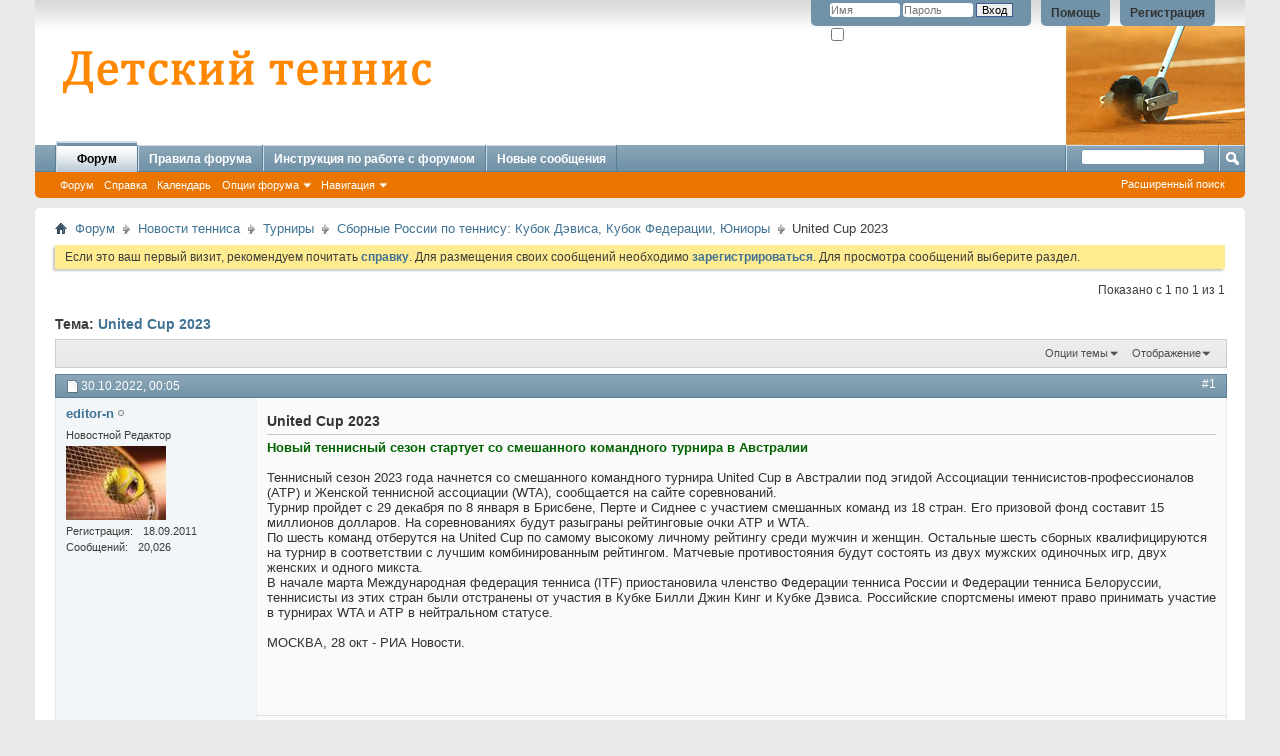

--- FILE ---
content_type: text/html; charset=windows-1251
request_url: http://forum.eev.ru/showthread.php?t=10897&s=d46e1bcd19085ee3405a172523b070c2
body_size: 9206
content:
<!DOCTYPE html PUBLIC "-//W3C//DTD XHTML 1.0 Transitional//EN" "http://www.w3.org/TR/xhtml1/DTD/xhtml1-transitional.dtd">
<html xmlns="http://www.w3.org/1999/xhtml" dir="ltr" lang="ru" id="vbulletin_html">
<head>
	<meta http-equiv="Content-Type" content="text/html; charset=windows-1251" />
<meta id="e_vb_meta_bburl" name="vb_meta_bburl" content="http://forum.eev.ru" />
<base href="http://forum.eev.ru/" /><!--[if IE]></base><![endif]-->
<meta name="generator" content="vBulletin 4.1.12" />

	<link rel="Shortcut Icon" href="favicon.ico" type="image/x-icon" />








<script type="text/javascript">
<!--
	if (typeof YAHOO === 'undefined') // Load ALL YUI Local
	{
		document.write('<script type="text/javascript" src="clientscript/yui/yuiloader-dom-event/yuiloader-dom-event.js?v=4112"><\/script>');
		document.write('<script type="text/javascript" src="clientscript/yui/connection/connection-min.js?v=4112"><\/script>');
		var yuipath = 'clientscript/yui';
		var yuicombopath = '';
		var remoteyui = false;
	}
	else	// Load Rest of YUI remotely (where possible)
	{
		var yuipath = 'clientscript/yui';
		var yuicombopath = '';
		var remoteyui = true;
		if (!yuicombopath)
		{
			document.write('<script type="text/javascript" src="clientscript/yui/connection/connection-min.js"><\/script>');
		}
	}
	var SESSIONURL = "s=2ab31a646a25b552ce5f518550459711&";
	var SECURITYTOKEN = "guest";
	var IMGDIR_MISC = "images/misc";
	var IMGDIR_BUTTON = "images/buttons";
	var vb_disable_ajax = parseInt("0", 10);
	var SIMPLEVERSION = "4112";
	var BBURL = "http://forum.eev.ru";
	var LOGGEDIN = 0 > 0 ? true : false;
	var THIS_SCRIPT = "showthread";
	var RELPATH = "showthread.php?t=10897";
	var PATHS = {
		forum : "",
		cms   : "",
		blog  : ""
	};
	var AJAXBASEURL = "http://forum.eev.ru/";
// -->
</script>
<script type="text/javascript" src="http://forum.eev.ru/clientscript/vbulletin-core.js?v=4112"></script>





	<link rel="stylesheet" type="text/css" href="clientscript/vbulletin_css/style00003l/main-rollup.css?d=1380418559" />
        

	<!--[if lt IE 8]>
	<link rel="stylesheet" type="text/css" href="clientscript/vbulletin_css/style00003l/popupmenu-ie.css?d=1380418559" />
	<link rel="stylesheet" type="text/css" href="clientscript/vbulletin_css/style00003l/vbulletin-ie.css?d=1380418559" />
	<link rel="stylesheet" type="text/css" href="clientscript/vbulletin_css/style00003l/vbulletin-chrome-ie.css?d=1380418559" />
	<link rel="stylesheet" type="text/css" href="clientscript/vbulletin_css/style00003l/vbulletin-formcontrols-ie.css?d=1380418559" />
	<link rel="stylesheet" type="text/css" href="clientscript/vbulletin_css/style00003l/editor-ie.css?d=1380418559" />
	<![endif]-->


	<meta name="keywords" content="united, тенниса, шесть, теннисный, сезон, будут, кубке, стран, федерации, команд, турнира, турнир, смешанного, ассоциации, австралии, командного, мужских, одиночных, приостановила, белоруссии, членство, россии, состоять, федерация, начале, противостояния, микста, теннисисты, марта, женских, матчевые, международная, одного, нейтральном, статусе, турнирах, участие, принимать, москва, новости, право, имеют, участия, отстранены, билли, спортсмены, российские, дэвиса, рейтингом, самому" />
	<meta name="description" content="Новый теннисный сезон стартует со смешанного командного турнира в Австралии 
 
Теннисный сезон 2023 года начнется со смешанного командного турнира United Cup в Австралии под эгидой Ассоциации теннисистов-профессионалов (ATP) и Женской теннисной ассоциации (WTA), сообщается на сайте соревнований. 
Турнир пройдет с 29 декабря по 8 января в Брисбене, Перте и Сиднее с участием смешанных команд из 18 стран. Его призовой фонд составит 15 миллионов долларов. На соревнованиях будут разыграны" />

	<title> United Cup 2023</title>
	<link rel="canonical" href="showthread.php?t=10897&s=2ab31a646a25b552ce5f518550459711" />
	
	
	
	
	
	
	
	
	

	
		<link rel="stylesheet" type="text/css" href="clientscript/vbulletin_css/style00003l/showthread-rollup.css?d=1380418559" />
	
	<!--[if lt IE 8]><link rel="stylesheet" type="text/css" href="clientscript/vbulletin_css/style00003l/toolsmenu-ie.css?d=1380418559" />
	<link rel="stylesheet" type="text/css" href="clientscript/vbulletin_css/style00003l/postlist-ie.css?d=1380418559" />
	<link rel="stylesheet" type="text/css" href="clientscript/vbulletin_css/style00003l/showthread-ie.css?d=1380418559" />
	<link rel="stylesheet" type="text/css" href="clientscript/vbulletin_css/style00003l/postbit-ie.css?d=1380418559" />
	<link rel="stylesheet" type="text/css" href="clientscript/vbulletin_css/style00003l/poll-ie.css?d=1380418559" /><![endif]-->
<link rel="stylesheet" type="text/css" href="clientscript/vbulletin_css/style00003l/additional.css?d=1380418559" />

</head>

<body>

<div class="above_body"> <!-- closing tag is in template navbar -->
<div id="header" class="floatcontainer doc_header">
	<div><a name="top" href="forum.php?s=2ab31a646a25b552ce5f518550459711" class="logo-image"><img src="images/fdt-2.png" alt="Форум детского тенниса" /></a><img src="images/hl2.png" alt="" align="right" width="179" height="145"  /></div>
	<div id="toplinks" class="toplinks">
		
			<ul class="nouser">
			
				<li><a href="register.php?s=2ab31a646a25b552ce5f518550459711" rel="nofollow">Регистрация</a></li>
			
				<li><a rel="help" href="faq.php?s=2ab31a646a25b552ce5f518550459711">Помощь</a></li>
				<li>
			<script type="text/javascript" src="clientscript/vbulletin_md5.js?v=4112"></script>
			<form id="navbar_loginform" action="login.php?s=2ab31a646a25b552ce5f518550459711&amp;do=login" method="post" onsubmit="md5hash(vb_login_password, vb_login_md5password, vb_login_md5password_utf, 0)">
				<fieldset id="logindetails" class="logindetails">
					<div>
						<div>
					<input type="text" class="textbox default-value" name="vb_login_username" id="navbar_username" size="10" accesskey="u" tabindex="101" value="Имя" />
					<input type="password" class="textbox" tabindex="102" name="vb_login_password" id="navbar_password" size="10" />
					<input type="text" class="textbox default-value" tabindex="102" name="vb_login_password_hint" id="navbar_password_hint" size="10" value="Пароль" style="display:none;" />
					<input type="submit" class="loginbutton" tabindex="104" value="Вход" title="Введите ваше имя пользователя и пароль, чтобы войти, или нажмите кнопку 'Регистрация', чтобы зарегистрироваться." accesskey="s" />
						</div>
					</div>
				</fieldset>
				<div id="remember" class="remember">
					<label for="cb_cookieuser_navbar"><input type="checkbox" name="cookieuser" value="1" id="cb_cookieuser_navbar" class="cb_cookieuser_navbar" accesskey="c" tabindex="103" /> Запомнить?</label>
				</div>

				<input type="hidden" name="s" value="2ab31a646a25b552ce5f518550459711" />
				<input type="hidden" name="securitytoken" value="guest" />
				<input type="hidden" name="do" value="login" />
				<input type="hidden" name="vb_login_md5password" />
				<input type="hidden" name="vb_login_md5password_utf" />
			</form>
			<script type="text/javascript">
			YAHOO.util.Dom.setStyle('navbar_password_hint', "display", "inline");
			YAHOO.util.Dom.setStyle('navbar_password', "display", "none");
			vB_XHTML_Ready.subscribe(function()
			{
			//
				YAHOO.util.Event.on('navbar_username', "focus", navbar_username_focus);
				YAHOO.util.Event.on('navbar_username', "blur", navbar_username_blur);
				YAHOO.util.Event.on('navbar_password_hint', "focus", navbar_password_hint);
				YAHOO.util.Event.on('navbar_password', "blur", navbar_password);
			});
			
			function navbar_username_focus(e)
			{
			//
				var textbox = YAHOO.util.Event.getTarget(e);
				if (textbox.value == 'Имя')
				{
				//
					textbox.value='';
					textbox.style.color='#303030';
				}
			}

			function navbar_username_blur(e)
			{
			//
				var textbox = YAHOO.util.Event.getTarget(e);
				if (textbox.value == '')
				{
				//
					textbox.value='Имя';
					textbox.style.color='#828282';
				}
			}
			
			function navbar_password_hint(e)
			{
			//
				var textbox = YAHOO.util.Event.getTarget(e);
				
				YAHOO.util.Dom.setStyle('navbar_password_hint', "display", "none");
				YAHOO.util.Dom.setStyle('navbar_password', "display", "inline");
				YAHOO.util.Dom.get('navbar_password').focus();
			}

			function navbar_password(e)
			{
			//
				var textbox = YAHOO.util.Event.getTarget(e);
				
				if (textbox.value == '')
				{
					YAHOO.util.Dom.setStyle('navbar_password_hint', "display", "inline");
					YAHOO.util.Dom.setStyle('navbar_password', "display", "none");
				}
			}
			</script>
				</li>
				
			</ul>
		
	</div>
	<div class="ad_global_header">
		
		
	</div>
	<hr />
</div>
<div id="navbar" class="navbar">
	<ul id="navtabs" class="navtabs floatcontainer">
		
		
			<li class="selected"><a class="navtab" href="forum.php?s=2ab31a646a25b552ce5f518550459711">Форум</a>
				<ul class="floatcontainer">
					
					
						<li><a href="forum.php?s=2ab31a646a25b552ce5f518550459711">Форум</a></li>
					
					
					
					
					
					<li><a rel="help" href="faq.php?s=2ab31a646a25b552ce5f518550459711" accesskey="5">Справка</a></li>
					
					
						<li><a href="calendar.php?s=2ab31a646a25b552ce5f518550459711">Календарь</a></li>
					
					
					
					
					
					<li class="popupmenu">
						<a href="javascript://" class="popupctrl">Опции форума</a>
						<ul class="popupbody popuphover">
							
							<li>
								<a href="forumdisplay.php?s=2ab31a646a25b552ce5f518550459711&amp;do=markread&amp;markreadhash=guest">Все разделы прочитаны</a>
							</li>
							
							
						</ul>
					</li>
					
					<li class="popupmenu">
						<a href="javascript://" class="popupctrl" accesskey="3">Навигация</a>
						<ul class="popupbody popuphover">
							
							
							
							
							
							
							
						</ul>
					</li>
					
				</ul>
			</li>
		
		
<li><a class="navtab" href="http://forum.eev.ru/faq.php?faq=pravila" target="_self">Правила форума</a></li>


<li><a class="navtab" href="http://forum.eev.ru/showthread.php?t=8222" target="_self">Инструкция по работе с форумом</a></li>


<li><a class="navtab" href="http://forum.eev.ru/search.php?do=getdaily" target="_self">Новые сообщения</a></li>


		
			<li style="display:none"><a class="navtab" href="search.php?s=2ab31a646a25b552ce5f518550459711&amp;do=getdaily&amp;contenttype=vBForum_Post" accesskey="2">Что нового?</a></li>
		
		
	</ul>
	
		<div id="globalsearch" class="globalsearch">
			<form action="search.php?s=2ab31a646a25b552ce5f518550459711&amp;do=process" method="post" id="navbar_search" class="navbar_search">
				
				<input type="hidden" name="securitytoken" value="guest" />
				<input type="hidden" name="do" value="process" />
				<span class="textboxcontainer"><span><input type="text" value="" name="query" class="textbox" tabindex="99"/></span></span>
				<span class="buttoncontainer"><span><input type="image" class="searchbutton" src="images/buttons/search.png" name="submit" onclick="document.getElementById('navbar_search').submit;" tabindex="100"/></span></span>
			</form>
			<ul class="navbar_advanced_search">
				<li><a href="search.php?s=2ab31a646a25b552ce5f518550459711" accesskey="4">Расширенный поиск</a></li>
				
			</ul>
		</div>
	
</div>
</div><!-- closing div for above_body -->

<div class="body_wrapper">
<div id="breadcrumb" class="breadcrumb">
	<ul class="floatcontainer">
		<li class="navbithome"><a href="index.php?s=2ab31a646a25b552ce5f518550459711" accesskey="1"><img src="images/misc/navbit-home.png" alt="Главная" /></a></li>
		
	<li class="navbit"><a href="forum.php?s=2ab31a646a25b552ce5f518550459711">Форум</a></li>

	<li class="navbit"><a href="forumdisplay.php?f=92&amp;s=2ab31a646a25b552ce5f518550459711">Новости тенниса</a></li>

	<li class="navbit"><a href="forumdisplay.php?f=164&amp;s=2ab31a646a25b552ce5f518550459711">Турниры</a></li>

	<li class="navbit"><a href="forumdisplay.php?f=107&amp;s=2ab31a646a25b552ce5f518550459711">Сборные России по теннису: Кубок Дэвиса, Кубок Федерации, Юниоры</a></li>

		
	<li class="navbit lastnavbit"><span> United Cup 2023</span></li>

	</ul>
	<hr />
</div>





	<form action="profile.php?do=dismissnotice" method="post" id="notices" class="notices">
		<input type="hidden" name="do" value="dismissnotice" />
		<input type="hidden" name="s" value="s=2ab31a646a25b552ce5f518550459711&amp;" />
		<input type="hidden" name="securitytoken" value="guest" />
		<input type="hidden" id="dismiss_notice_hidden" name="dismiss_noticeid" value="" />
		<input type="hidden" name="url" value="" />
		<ol>
			<li class="restore" id="navbar_notice_1">
	
	Если это ваш первый визит, рекомендуем почитать <a href="faq.php?s=2ab31a646a25b552ce5f518550459711" target="_blank"><b>справку</b></a>.
Для размещения своих сообщений необходимо <a href="register.php?s=2ab31a646a25b552ce5f518550459711" target="_blank"><b>зарегистрироваться</b></a>.
Для просмотра сообщений выберите раздел.
</li>
		</ol>
	</form>




	<div id="above_postlist" class="above_postlist">
		
		<div id="pagination_top" class="pagination_top">
		
			<div id="postpagestats_above" class="postpagestats">
				Показано с 1 по 1 из 1
			</div>
		</div>
	</div>
	<div id="pagetitle" class="pagetitle">
		<h1>
			Тема: <span class="threadtitle"><a href="showthread.php?t=10897&s=2ab31a646a25b552ce5f518550459711" title="Перезагрузить страницу">United Cup 2023</a></span>
		</h1>
		
	</div>
	<div id="thread_controls" class="thread_controls toolsmenu">
		<div>
		<ul id="postlist_popups" class="postlist_popups popupgroup">
			
			
			<li class="popupmenu" id="threadtools">
				<h6><a class="popupctrl" href="javascript://">Опции темы</a></h6>
				<ul class="popupbody popuphover">
					<li><a href="printthread.php?s=2ab31a646a25b552ce5f518550459711&amp;t=10897&amp;pp=10&amp;page=1" accesskey="3" rel="nofollow">Версия для печати</a></li>
					
					<li>
						
							<a href="subscription.php?s=2ab31a646a25b552ce5f518550459711&amp;do=addsubscription&amp;t=10897" rel="nofollow">Подписаться на эту тему&hellip;</a>
						
					</li>
					
				</ul>
			</li>

			

			

			

			
				<li class="popupmenu" id="displaymodes">
					<h6><a class="popupctrl" href="javascript://">Отображение</a></h6>
					<ul class="popupbody popuphover">
						<li><label>Линейный вид</label></li>
						<li><a href="showthread.php?t=10897&amp;s=2ab31a646a25b552ce5f518550459711&amp;mode=hybrid"> Комбинированный вид</a></li>
						<li><a href="showthread.php?t=10897&amp;s=2ab31a646a25b552ce5f518550459711&amp;p=146571&amp;mode=threaded#post146571"> Древовидный вид</a></li>
					</ul>
				</li>
			

			
			</ul>
		</div>
	</div>

<div id="postlist" class="postlist restrain">
	

	
		<ol id="posts" class="posts" start="1">
			
<li class="postbitlegacy postbitim postcontainer old" id="post_146571">
<!-- see bottom of postbit.css for .userinfo .popupmenu styles -->

	<div class="posthead">
			<span class="postdate old">
				
					<span class="date">30.10.2022,&nbsp;<span class="time">00:05</span></span>
				
			</span>
			<span class="nodecontrols">
				
					<a name="post146571" href="showthread.php?t=10897&amp;s=2ab31a646a25b552ce5f518550459711&amp;p=146571&amp;viewfull=1#post146571" class="postcounter">#1</a><a id="postcount146571" name="1"></a>
				
				
				
			</span>
	</div>
	<div class="postdetails">
		<div class="userinfo">
			<div class="username_container">
			
				<div class="popupmenu memberaction">
	<a class="username offline popupctrl" href="member.php?u=3363&amp;s=2ab31a646a25b552ce5f518550459711" title="editor-n вне форума"><strong>editor-n</strong></a>
	<ul class="popupbody popuphover memberaction_body">
		<li class="left">
			<a href="member.php?u=3363&amp;s=2ab31a646a25b552ce5f518550459711" class="siteicon_profile">
				Просмотр профиля
			</a>
		</li>
		
		<li class="right">
			<a href="search.php?s=2ab31a646a25b552ce5f518550459711&amp;do=finduser&amp;userid=3363&amp;contenttype=vBForum_Post&amp;showposts=1" class="siteicon_forum" rel="nofollow">
				Сообщения форума
			</a>
		</li>
		
		
		<li class="left">
			<a href="private.php?s=2ab31a646a25b552ce5f518550459711&amp;do=newpm&amp;u=3363" class="siteicon_message" rel="nofollow">
				Личное сообщение
			</a>
		</li>
		
		
		
		
		
		
		

		

		
		
	</ul>
</div>
				<img class="inlineimg onlinestatus" src="images/statusicon/user-offline.png" alt="editor-n вне форума" border="0" />

			
			</div>
			<span class="usertitle">
				Новостной Редактор
			</span>
			
			
			
			
			<a class="postuseravatar" href="member.php?u=3363&amp;s=2ab31a646a25b552ce5f518550459711" title="editor-n вне форума">
				<img src="customavatars/avatar3363_1.gif" alt="Аватар для editor-n" title="Аватар для editor-n" />
			</a>
			 
			
				<hr />
				<dl class="userinfo_extra">
					<dt>Регистрация</dt> <dd>18.09.2011</dd>
					
					
					<dt>Сообщений</dt> <dd>20,026</dd>	
					
				</dl>
				
				
				<div class="imlinks">
					    
				</div>
			
		</div>
		<div class="postbody">
			<div class="postrow has_after_content">
				
				
				<h2 class="title icon">
					United Cup 2023
				</h2>
				


						
							
							
						
						
							
						
				<div class="content">
					<div id="post_message_146571">
						<blockquote class="postcontent restore ">
							<font color="#006400"><b>Новый теннисный сезон стартует со смешанного командного турнира в Австралии</b></font><br />
<br />
Теннисный сезон 2023 года начнется со смешанного командного турнира United Cup в Австралии под эгидой Ассоциации теннисистов-профессионалов (ATP) и Женской теннисной ассоциации (WTA), сообщается на сайте соревнований.<br />
Турнир пройдет с 29 декабря по 8 января в Брисбене, Перте и Сиднее с участием смешанных команд из 18 стран. Его призовой фонд составит 15 миллионов долларов. На соревнованиях будут разыграны рейтинговые очки ATP и WTA.<br />
По шесть команд отберутся на United Cup по самому высокому личному рейтингу среди мужчин и женщин. Остальные шесть сборных квалифицируются на турнир в соответствии с лучшим комбинированным рейтингом. Матчевые противостояния будут состоять из двух мужских одиночных игр, двух женских и одного микста.<br />
В начале марта Международная федерация тенниса (ITF) приостановила членство Федерации тенниса России и Федерации тенниса Белоруссии, теннисисты из этих стран были отстранены от участия в Кубке Билли Джин Кинг и Кубке Дэвиса. Российские спортсмены имеют право принимать участие в турнирах WTA и ATP в нейтральном статусе.<br />
<br />
МОСКВА, 28 окт - РИА Новости.
						</blockquote>
					</div>

					
				</div>
			</div>
			
			<div class="after_content">
				
				
				
					
				
				
					<blockquote class="signature restore"><div class="signaturecontainer">Французы помнят. Немцы знают. Русский живёт справедливостью...</div></blockquote>
				
				
			</div>
			
			<div class="cleardiv"></div>
		</div>
	</div>
		<div class="postfoot">
			<!-- <div class="postfoot_container"> -->
			<div class="textcontrols floatcontainer">
				<span class="postcontrols">
					<img style="display:none" id="progress_146571" src="images/misc/progress.gif" alt="" />
					
					
					
						<a id="qrwq_146571" class="newreply" href="newreply.php?s=2ab31a646a25b552ce5f518550459711&amp;do=newreply&amp;p=146571" rel="nofollow" title="Ответить с цитированием"><img id="quoteimg_146571" src="clear.gif" alt="Ответить с цитированием" />  Ответить с цитированием</a> 
					
					
					
				</span>
				<span class="postlinking">
					
						
					

					
					
					
					

					
					

					
					
					
					
					
				</span>
			<!-- </div> -->
			</div>
		</div>
	<hr />
</li>

		</ol>
		<div class="separator"></div>
		<div class="postlistfoot">
			
		</div>

	

</div>

<div id="below_postlist" class="noinlinemod below_postlist">
	
	<div id="pagination_bottom" class="pagination_bottom">
	
		<div class="clear"></div>
<div class="navpopupmenu popupmenu nohovermenu" id="showthread_navpopup">
	
		<span class="shade">Быстрый переход</span>
		<a href="showthread.php?t=10897&amp;s=2ab31a646a25b552ce5f518550459711" class="popupctrl"><span class="ctrlcontainer">Сборные России по теннису: Кубок Дэвиса, Кубок Федерации, Юниоры</span></a>
		<a href="showthread.php?t=10897#top" class="textcontrol" onclick="document.location.hash='top';return false;">Вверх</a>
	
	<ul class="navpopupbody popupbody popuphover">
		
		<li class="optionlabel">Навигация</li>
		<li><a href="usercp.php?s=2ab31a646a25b552ce5f518550459711">Кабинет</a></li>
		<li><a href="private.php?s=2ab31a646a25b552ce5f518550459711">Личные сообщения</a></li>
		<li><a href="subscription.php?s=2ab31a646a25b552ce5f518550459711">Подписки</a></li>
		<li><a href="online.php?s=2ab31a646a25b552ce5f518550459711">Кто на сайте</a></li>
		<li><a href="search.php?s=2ab31a646a25b552ce5f518550459711">Поиск по форуму</a></li>
		<li><a href="forum.php?s=2ab31a646a25b552ce5f518550459711">Главная страница форума</a></li>
		
			<li class="optionlabel">Форум</li>
			
		
			
				<li><a href="forumdisplay.php?f=92&amp;s=2ab31a646a25b552ce5f518550459711">Новости тенниса</a>
					<ol class="d1">
						
		
			
				<li><a href="forumdisplay.php?f=163&amp;s=2ab31a646a25b552ce5f518550459711">Российские теннисные турниры</a>
					<ol class="d2">
						
		
			
				<li><a href="forumdisplay.php?f=145&amp;s=2ab31a646a25b552ce5f518550459711">Детские</a></li>
			
		
			
				<li><a href="forumdisplay.php?f=123&amp;s=2ab31a646a25b552ce5f518550459711">Взрослые</a></li>
			
		
			
					</ol>
				</li>
			
		
			
				<li><a href="forumdisplay.php?f=164&amp;s=2ab31a646a25b552ce5f518550459711">Турниры</a>
					<ol class="d2">
						
		
			
				<li><a href="forumdisplay.php?f=146&amp;s=2ab31a646a25b552ce5f518550459711">Детские и юниорские турниры международных федераций</a></li>
			
		
			
				<li><a href="forumdisplay.php?f=107&amp;s=2ab31a646a25b552ce5f518550459711">Сборные России по теннису: Кубок Дэвиса, Кубок Федерации, Юниоры</a></li>
			
		
			
				<li><a href="forumdisplay.php?f=108&amp;s=2ab31a646a25b552ce5f518550459711">Профессиональные турниры календарей ATP, WTA, ITF</a></li>
			
		
			
					</ol>
				</li>
			
		
			
				<li><a href="forumdisplay.php?f=148&amp;s=2ab31a646a25b552ce5f518550459711">"Микст" теннисных новостей</a>
					<ol class="d2">
						
		
			
				<li><a href="forumdisplay.php?f=117&amp;s=2ab31a646a25b552ce5f518550459711">TV и СМИ</a></li>
			
		
			
					</ol>
				</li>
			
		
			
					</ol>
				</li>
			
		
			
				<li><a href="forumdisplay.php?f=86&amp;s=2ab31a646a25b552ce5f518550459711">Детский теннис в России</a>
					<ol class="d1">
						
		
			
				<li><a href="forumdisplay.php?f=104&amp;s=2ab31a646a25b552ce5f518550459711">Правила форума "Детский теннис"</a>
					<ol class="d2">
						
		
			
				<li><a href="forumdisplay.php?f=162&amp;s=2ab31a646a25b552ce5f518550459711">Форум</a></li>
			
		
			
					</ol>
				</li>
			
		
			
					</ol>
				</li>
			
		
			
				<li><a href="forumdisplay.php?f=89&amp;s=2ab31a646a25b552ce5f518550459711">Теннисные родители</a>
					<ol class="d1">
						
		
			
				<li><a href="forumdisplay.php?f=113&amp;s=2ab31a646a25b552ce5f518550459711">Прогноз теннисного таланта</a></li>
			
		
			
				<li><a href="forumdisplay.php?f=115&amp;s=2ab31a646a25b552ce5f518550459711">Теннис и семья</a>
					<ol class="d2">
						
		
			
				<li><a href="forumdisplay.php?f=112&amp;s=2ab31a646a25b552ce5f518550459711">Первые шаги в теннисе</a></li>
			
		
			
				<li><a href="forumdisplay.php?f=114&amp;s=2ab31a646a25b552ce5f518550459711">Теннис и образование юного теннисиста</a>
					<ol class="d3">
						
		
			
				<li><a href="forumdisplay.php?f=177&amp;s=2ab31a646a25b552ce5f518550459711">Учеба и спорт в университетах США на спортивную стипендию</a></li>
			
		
			
					</ol>
				</li>
			
		
			
				<li><a href="forumdisplay.php?f=131&amp;s=2ab31a646a25b552ce5f518550459711">Родительские истории о своих «теннисных» детях</a></li>
			
		
			
					</ol>
				</li>
			
		
			
					</ol>
				</li>
			
		
			
				<li><a href="forumdisplay.php?f=83&amp;s=2ab31a646a25b552ce5f518550459711">Теория и практика подготовки теннисиста</a>
					<ol class="d1">
						
		
			
				<li><a href="forumdisplay.php?f=99&amp;s=2ab31a646a25b552ce5f518550459711">Теннисные академии, школы и клубы</a>
					<ol class="d2">
						
		
			
				<li><a href="forumdisplay.php?f=168&amp;s=2ab31a646a25b552ce5f518550459711">Российские теннисные академии</a></li>
			
		
			
				<li><a href="forumdisplay.php?f=155&amp;s=2ab31a646a25b552ce5f518550459711">Заграничные теннисные академии</a></li>
			
		
			
					</ol>
				</li>
			
		
			
				<li><a href="forumdisplay.php?f=95&amp;s=2ab31a646a25b552ce5f518550459711">Подготовка теннисиста</a>
					<ol class="d2">
						
		
			
				<li><a href="forumdisplay.php?f=172&amp;s=2ab31a646a25b552ce5f518550459711">ОФП и ОСФП</a></li>
			
		
			
				<li><a href="forumdisplay.php?f=111&amp;s=2ab31a646a25b552ce5f518550459711">Спонсорство</a></li>
			
		
			
				<li><a href="forumdisplay.php?f=126&amp;s=2ab31a646a25b552ce5f518550459711">Психологическая подготовка</a></li>
			
		
			
				<li><a href="forumdisplay.php?f=121&amp;s=2ab31a646a25b552ce5f518550459711">Техника тенниса</a></li>
			
		
			
				<li><a href="forumdisplay.php?f=110&amp;s=2ab31a646a25b552ce5f518550459711">Медицина</a></li>
			
		
			
				<li><a href="forumdisplay.php?f=96&amp;s=2ab31a646a25b552ce5f518550459711">Экипировка</a></li>
			
		
			
					</ol>
				</li>
			
		
			
					</ol>
				</li>
			
		
			
				<li><a href="forumdisplay.php?f=87&amp;s=2ab31a646a25b552ce5f518550459711">Теннис - это Игра.</a>
					<ol class="d1">
						
		
			
				<li><a href="forumdisplay.php?f=106&amp;s=2ab31a646a25b552ce5f518550459711">Детские  российские теннисные турниры</a>
					<ol class="d2">
						
		
			
				<li><a href="forumdisplay.php?f=132&amp;s=2ab31a646a25b552ce5f518550459711">Детские и юниорские турниры ITF и ETA</a></li>
			
		
			
					</ol>
				</li>
			
		
			
				<li><a href="forumdisplay.php?f=153&amp;s=2ab31a646a25b552ce5f518550459711">Детский теннис на Украине</a></li>
			
		
			
				<li><a href="forumdisplay.php?f=116&amp;s=2ab31a646a25b552ce5f518550459711">Теннис профессионалов. Начинающему профи и Профи</a>
					<ol class="d2">
						
		
			
				<li><a href="forumdisplay.php?f=170&amp;s=2ab31a646a25b552ce5f518550459711">Теннисисты</a></li>
			
		
			
				<li><a href="forumdisplay.php?f=171&amp;s=2ab31a646a25b552ce5f518550459711">Теннисистки</a></li>
			
		
			
				<li><a href="forumdisplay.php?f=119&amp;s=2ab31a646a25b552ce5f518550459711">Всё о тренерах по теннису</a></li>
			
		
			
					</ol>
				</li>
			
		
			
				<li><a href="forumdisplay.php?f=154&amp;s=2ab31a646a25b552ce5f518550459711">Правила тенниса</a></li>
			
		
			
					</ol>
				</li>
			
		
			
				<li><a href="forumdisplay.php?f=91&amp;s=2ab31a646a25b552ce5f518550459711">Авторские блоги</a>
					<ol class="d1">
						
		
			
				<li><a href="forumdisplay.php?f=167&amp;s=2ab31a646a25b552ce5f518550459711">Блоги</a>
					<ol class="d2">
						
		
			
				<li><a href="forumdisplay.php?f=173&amp;s=2ab31a646a25b552ce5f518550459711">Теннисные будни юной австралийской теннисистки</a></li>
			
		
			
				<li><a href="forumdisplay.php?f=141&amp;s=2ab31a646a25b552ce5f518550459711">Детский теннис глазами papa60</a></li>
			
		
			
				<li><a href="forumdisplay.php?f=175&amp;s=2ab31a646a25b552ce5f518550459711">Индивидуальное физическое развитие детей дошкольного возраста.</a></li>
			
		
			
				<li><a href="forumdisplay.php?f=142&amp;s=2ab31a646a25b552ce5f518550459711">Арис. Блог теннисной Мамы</a></li>
			
		
			
				<li><a href="forumdisplay.php?f=159&amp;s=2ab31a646a25b552ce5f518550459711">Куда приводят мечты. Блог stomillionov и его теннисной семьи</a></li>
			
		
			
				<li><a href="forumdisplay.php?f=151&amp;s=2ab31a646a25b552ce5f518550459711">Подготовка теннисистов в Америке</a></li>
			
		
			
				<li><a href="forumdisplay.php?f=150&amp;s=2ab31a646a25b552ce5f518550459711">Будни и праздники многодетного теннисного папы</a></li>
			
		
			
				<li><a href="forumdisplay.php?f=143&amp;s=2ab31a646a25b552ce5f518550459711">Блог старого ворчуна. Теннисный интернет</a></li>
			
		
			
					</ol>
				</li>
			
		
			
					</ol>
				</li>
			
		
			
				<li><a href="forumdisplay.php?f=88&amp;s=2ab31a646a25b552ce5f518550459711">Свободное общение о теннисе и не только, объявления теннисистов</a>
					<ol class="d1">
						
		
			
				<li><a href="forumdisplay.php?f=98&amp;s=2ab31a646a25b552ce5f518550459711">Свободное общение - о теннисе</a>
					<ol class="d2">
						
		
			
				<li><a href="forumdisplay.php?f=124&amp;s=2ab31a646a25b552ce5f518550459711">Теннисистам: Поздравления и праздники</a></li>
			
		
			
					</ol>
				</li>
			
		
			
				<li><a href="forumdisplay.php?f=125&amp;s=2ab31a646a25b552ce5f518550459711">Свободное общение - обо всём, кроме тенниса</a></li>
			
		
			
				<li><a href="forumdisplay.php?f=109&amp;s=2ab31a646a25b552ce5f518550459711">Объявления о теннисе и от теннисистов</a>
					<ol class="d2">
						
		
			
				<li><a href="forumdisplay.php?f=165&amp;s=2ab31a646a25b552ce5f518550459711">Куплю</a></li>
			
		
			
				<li><a href="forumdisplay.php?f=166&amp;s=2ab31a646a25b552ce5f518550459711">Продам</a></li>
			
		
			
				<li><a href="forumdisplay.php?f=97&amp;s=2ab31a646a25b552ce5f518550459711">Договоримся о встрече на теннисном корте...</a></li>
			
		
			
				<li><a href="forumdisplay.php?f=120&amp;s=2ab31a646a25b552ce5f518550459711">Предложения от тренеров</a></li>
			
		
			
				<li><a href="forumdisplay.php?f=122&amp;s=2ab31a646a25b552ce5f518550459711">Поиск тренера по теннису, спарринга, тренера по ОФП</a></li>
			
		
			
					</ol>
				</li>
			
		
			
					</ol>
				</li>
			
		
			
				<li><a href="forumdisplay.php?f=85&amp;s=2ab31a646a25b552ce5f518550459711">Архив форума</a>
					<ol class="d1">
						
		
			
				<li><a href="forumdisplay.php?f=133&amp;s=2ab31a646a25b552ce5f518550459711">Форум "Детский теннис. Российский детский теннис". Архив</a>
					<ol class="d2">
						
		
			
				<li><a href="forumdisplay.php?f=169&amp;s=2ab31a646a25b552ce5f518550459711">Подготовка теннисиста</a></li>
			
		
			
				<li><a href="forumdisplay.php?f=134&amp;s=2ab31a646a25b552ce5f518550459711">Детские российские теннисные турниры</a></li>
			
		
			
				<li><a href="forumdisplay.php?f=135&amp;s=2ab31a646a25b552ce5f518550459711">Детские теннисные турниры международных федераций ITF и TE</a></li>
			
		
			
				<li><a href="forumdisplay.php?f=136&amp;s=2ab31a646a25b552ce5f518550459711">Взрослые российские теннисные турниры</a></li>
			
		
			
				<li><a href="forumdisplay.php?f=137&amp;s=2ab31a646a25b552ce5f518550459711">Российский детский теннис и российский теннисный чиновник: теннисные родители и ФТР с РТТ</a></li>
			
		
			
				<li><a href="forumdisplay.php?f=138&amp;s=2ab31a646a25b552ce5f518550459711">Теннис на телевидении и в СМИ</a></li>
			
		
			
				<li><a href="forumdisplay.php?f=139&amp;s=2ab31a646a25b552ce5f518550459711">Теннисные турниры профессиональных теннисных организаций ATP, WTA и международной федерации тенниса</a></li>
			
		
			
				<li><a href="forumdisplay.php?f=140&amp;s=2ab31a646a25b552ce5f518550459711">История Форума "Российский детский теннис"</a></li>
			
		
			
				<li><a href="forumdisplay.php?f=147&amp;s=2ab31a646a25b552ce5f518550459711">Сборные команды России</a></li>
			
		
			
				<li><a href="forumdisplay.php?f=157&amp;s=2ab31a646a25b552ce5f518550459711">Свободное общение о теннисе</a></li>
			
		
			
				<li><a href="forumdisplay.php?f=158&amp;s=2ab31a646a25b552ce5f518550459711">Свободное общение не о теннисе</a></li>
			
		
			
				<li><a href="forumdisplay.php?f=100&amp;s=2ab31a646a25b552ce5f518550459711">Российский детский теннис и НП "РТТ"</a></li>
			
		
			
				<li><a href="forumdisplay.php?f=101&amp;s=2ab31a646a25b552ce5f518550459711">Вопросы теннисистов и членов НП "РТТ" к чиновникам НП "РТТ"</a></li>
			
		
			
				<li><a href="forumdisplay.php?f=102&amp;s=2ab31a646a25b552ce5f518550459711">Классификация, календарь и регламент Российского теннисного тура</a></li>
			
		
			
					</ol>
				</li>
			
		
			
					</ol>
				</li>
			
		
			
				<li><a href="forumdisplay.php?f=90&amp;s=2ab31a646a25b552ce5f518550459711">Библиотека флуда, флейма и спама</a>
					<ol class="d1">
						
		
			
				<li><a href="forumdisplay.php?f=128&amp;s=2ab31a646a25b552ce5f518550459711">Флуд, флейм, спам</a></li>
			
		
			
					</ol>
				</li>
			
		
		
	</ul>
</div>
<div class="clear"></div>
	</div>
</div>








	<!-- next / previous links -->
	<div class="navlinks">
		
			<strong>&laquo;</strong>
			<a href="showthread.php?t=10897&amp;s=2ab31a646a25b552ce5f518550459711&amp;goto=nextoldest" rel="nofollow">Предыдущая тема</a>
			|
			<a href="showthread.php?t=10897&amp;s=2ab31a646a25b552ce5f518550459711&amp;goto=nextnewest" rel="nofollow">Следующая тема</a>
			<strong>&raquo;</strong>
		
	</div>
	<!-- / next / previous links -->

<div id="thread_info" class="thread_info block">
	
	
	
	
	<div class="options_block_container">
		
		<div class="options_block">
			<h4 class="collapse blockhead options_correct">
				<a class="collapse" id="collapse_posting_rules" href="showthread.php?t=10897#top"><img src="images/buttons/collapse_40b.png" alt="" /></a>
				Ваши права
			</h4>
			<div id="posting_rules" class="thread_info_block blockbody formcontrols floatcontainer options_correct">
				
<div id="forumrules" class="info_subblock">

	<ul class="youcandoblock">
		<li>Вы <strong>не можете</strong> создавать новые темы</li>
		<li>Вы <strong>не можете</strong> отвечать в темах</li>
		<li>Вы <strong>не можете</strong> прикреплять вложения</li>
		<li>Вы <strong>не можете</strong> редактировать свои сообщения</li>
		<li>&nbsp;</li>
	</ul>
	<div class="bbcodeblock">
		<ul>
			<li><a href="misc.php?s=2ab31a646a25b552ce5f518550459711&amp;do=bbcode" target="_blank">BB коды</a> <strong>Вкл.</strong></li>
			<li><a href="misc.php?s=2ab31a646a25b552ce5f518550459711&amp;do=showsmilies" target="_blank">Смайлы</a> <strong>Вкл.</strong></li>
			<li><a href="misc.php?s=2ab31a646a25b552ce5f518550459711&amp;do=bbcode#imgcode" target="_blank">[IMG]</a> код <strong>Вкл.</strong></li>
			<li><a href="misc.php?s=2ab31a646a25b552ce5f518550459711&amp;do=bbcode#videocode" target="_blank">[VIDEO]</a> код <strong>Вкл.</strong></li>
			<li>HTML код <strong>Выкл.</strong></li>
		</ul>
	</div>
	<p class="rules_link"><a href="misc.php?s=2ab31a646a25b552ce5f518550459711&amp;do=showrules" target="_blank">Правила форума</a></p>

</div>

			</div>
		</div>
	</div>
</div>








<div id="footer" class="floatcontainer footer">

	<form action="forum.php" method="get" id="footer_select" class="footer_select">

		
		
		
	</form>

	<ul id="footer_links" class="footer_links">

<li><a href="search.php?do=getdaily" rel="nofollow" >Новые сообщения за 24 часа</a></li>

		<li><a href="sendmessage.php?s=2ab31a646a25b552ce5f518550459711" rel="nofollow" accesskey="9">Обратная связь</a></li>
		<li><a href="http://forum.eev.ru">Детский теннисный форум</a></li>
		
		
		
		
		
		
		<li><a href="showthread.php?t=10897#top" onclick="document.location.hash='top'; return false;">Вверх</a></li>
	</ul>
	
	
	
	
	<script type="text/javascript">
	<!--
		// Main vBulletin Javascript Initialization
		vBulletin_init();
	//-->
	</script>
        
</div>
</div> <!-- closing div for body_wrapper -->


<div class="below_body">
<div id="footer_time" class="shade footer_time">Текущее время: <span class="time">01:52</span>. Часовой пояс GMT +4.</div>

<div id="footer_copyright" class="shade footer_copyright">

<!--LiveInternet counter--><script type="text/javascript"><!--
document.write("<a href='http://www.liveinternet.ru/click' "+
"target=_blank><img src='//counter.yadro.ru/hit?t39.3;r"+
escape(document.referrer)+((typeof(screen)=="undefined")?"":
";s"+screen.width+"*"+screen.height+"*"+(screen.colorDepth?
screen.colorDepth:screen.pixelDepth))+";u"+escape(document.URL)+
";"+Math.random()+
"' alt='' title='LiveInternet' "+
"border='0' width='31' height='31'><\/a>")
//--></script><!--/LiveInternet--><br>

	<!-- Do not remove this copyright notice -->
	Powered by <a href="https://www.vbulletin.com" id="vbulletinlink">vBulletin&reg;</a> Version 4.1.12 <br />Copyright &copy; 2026 vBulletin Solutions, Inc. All rights reserved.<br />Перевод: <a href="http://www.zcarot.com/" target="_blank">zCarot</a>
	<!-- Do not remove this copyright notice -->	
</div>
<div id="footer_morecopyright" class="shade footer_morecopyright">
	<!-- Do not remove cronimage or your scheduled tasks will cease to function -->
	<img src="http://forum.eev.ru/cron.php?s=2ab31a646a25b552ce5f518550459711&amp;rand=1768945920" alt="" width="1" height="1" border="0" />
	<!-- Do not remove cronimage or your scheduled tasks will cease to function -->
	
	
</div>
 

</div>
</body>
</html>